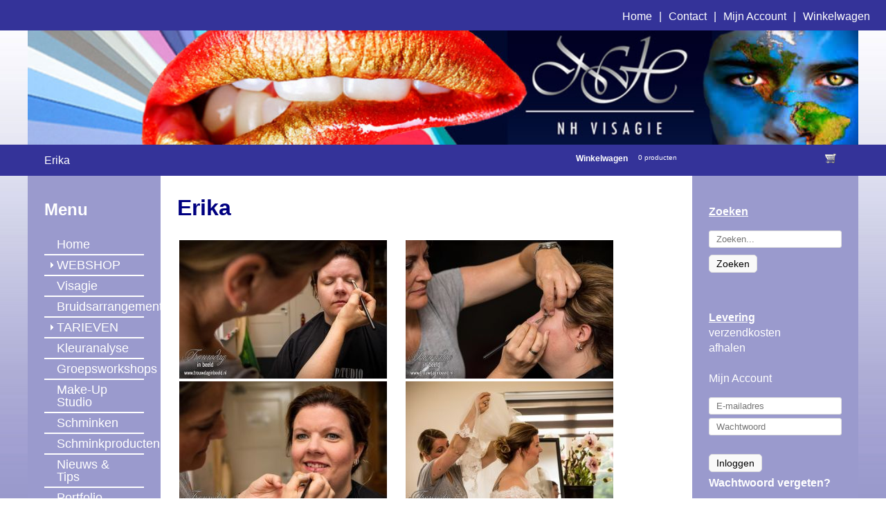

--- FILE ---
content_type: text/html; charset=utf-8
request_url: https://www.nh-visagie.nl/erika
body_size: 3864
content:
<!DOCTYPE html PUBLIC "-//W3C//DTD XHTML 1.0 Transitional//EN" "http://www.w3.org/TR/xhtml1/DTD/xhtml1-transitional.dtd"><html xmlns="http://www.w3.org/1999/xhtml" class="mx_cookie"><head> <meta http-equiv="Content-Type" content="text/html; charset=utf-8" /> <title>Bruidsvisagie - Bruidsmake-up Erika</title> <meta name="description" content="Bruidsvisagie - Bruidsmake-up is de finishing touch op de mooiste dag van je leven. Je wilt toch dat je huwelijk perfect is. Laat de make-up, visagie dan ook over aan een professionele visagist. NH-Visagie het adres voor uw visagie en make-up tijdens uw t" /> <meta name="robots" content="index,follow" /> <script type="text/javascript" src="/cache/js/603-config.js?ts=1766328507"></script> <script type="text/javascript" src="/cache/js/603-1-lang.js?ts=1766328508"></script> <meta id="p7PM3" name="viewport" content="width=device-width" /> <link href="https://nh-visagienl.cdn.maxicms.nl/templates/css/layout.css" rel="stylesheet" type="text/css" /> <link href="https://nh-visagienl.cdn.maxicms.nl/templates/css/responsive.css" rel="stylesheet" type="text/css" /> <link href="https://nh-visagienl.cdn.maxicms.nl/templates/css/main.css" rel="stylesheet" type="text/css" /> <link rel="shortcut icon" type="image/x-icon" href="https://nh-visagienl.cdn.maxicms.nl/templates/favicon.ico" /> <style type="text/css"></style> <script type="text/javascript">

  var _gaq = _gaq || [];
  _gaq.push(['_setAccount', 'UA-22193759-1']);
  _gaq.push(['_trackPageview']);

  (function() {
    var ga = document.createElement('script'); ga.type = 'text/javascript'; ga.async = true;
    ga.src = ('https:' == document.location.protocol ? 'https://ssl' : 'http://www') + '.google-analytics.com/ga.js';
    var s = document.getElementsByTagName('script')[0]; s.parentNode.insertBefore(ga, s);
  })();

</script> <link href="https://nh-visagienl.cdn.maxicms.nl/templates/p7pm3/p7PM3-01.css" rel="stylesheet" type="text/css" media="all" /> <script type="text/javascript" src="https://nh-visagienl.cdn.maxicms.nl/templates/p7pm3/p7PM3scripts.js"></script> <!-- Global site tag (gtag.js) - Google Analytics --> <script async src="https://www.googletagmanager.com/gtag/js?id=UA-127173456-1"></script> <script>
  window.dataLayer = window.dataLayer || [];
  function gtag(){dataLayer.push(arguments);}
  gtag('js', new Date());

  gtag('config', 'UA-127173456-1');
</script> <link rel="stylesheet" href="https://nh-visagienl.cdn.maxicms.nl/views/Webshop/webshop.css" /> <link rel="stylesheet" href="/assets/css/default.css?ts=1484231578" /> <link rel="stylesheet" href="/lib/fancybox/jquery.fancybox.css?ts=1421136062" /></head> <body> <div class="container"> <div class="navigation"> <div id="p7PM3_2" class="p7PM3-01 p7PM3 p7PM3noscript horiz responsive menu-centered auto-subs sub-left"> <div class="mobile-wrap"> <div class="mobile1"> <div align="center"><a href="tel:+31648188221"><img src="https://nh-visagienl.cdn.maxicms.nl/templates/images/tel.png" width="44" height="44" alt="Bel"/></a></div> </div> <div class="mobile2"> <div align="center"><a href="/cdn-cgi/l/email-protection#f990979f96b99791d48f908a989e909cd79795"><img src="https://nh-visagienl.cdn.maxicms.nl/templates/images/mail.png" width="35" height="35" alt="contact"/></a></div> </div> <!-- <div class="mobile"> <div align="center"><a href="#" title="Google Maps" target="_blank"><img src="https://nh-visagienl.cdn.maxicms.nl/templates/images/maps.png" width="35" height="35" alt="Google Maps"/></a></div> </div>--></div> <div id="p7PM3tb_2" class="pmm3-toolbar closed "><a href="#" title="Hide/Show Menu">&equiv;</a></div> <ul class="p7DMM09-menu closed"> <li class="mx_first"> <a href="/" title="Home" >Home</a> </li> <li class="mx_parent"> <a href="/webshop" title="WEBSHOP" class="MenuBarItemSubmenu">WEBSHOP</a> <ul class="mx_level_1"> <li class="mx_first mx_parent"> <a href="/webshop/make-up-studio" title="Make-Up Studio" class="MenuBarItemSubmenu">Make-Up Studio</a> <ul class="mx_level_2"> <li class="mx_first"> <a href="/webshop/make-up-studio/powder" title="Powder" >Powder</a> </li> <li> <a href="/webshop/make-up-studio/eyeshadow" title="Eyeshadow" >Eyeshadow</a> </li> <li> <a href="/webshop/make-up-studio/fantasy" title="Fantasy" >Fantasy</a> </li> <li> <a href="/webshop/make-up-studio/lashes" title="Lashes" >Lashes</a> </li> <li> <a href="/webshop/make-up-studio/brushes" title="Brushes" >Brushes</a> </li> <li class="mx_last"> <a href="/webshop/make-up-studio/sale-op-op" title="SALE OP=OP" >SALE OP=OP</a> </li> </ul> </li> <li class="mx_parent mx_last"> <a href="/webshop/schmink-schminkbenodigdheden" title="Schmink &amp; Schminkbenodigdheden" class="MenuBarItemSubmenu">Schmink &amp; Schminkbenodigdheden</a> <ul class="mx_level_2"> <li class="mx_first"> <a href="/webshop/schmink-schminkbenodigdheden/schmink-partyxplosion" title="PXP Schmink : Professional Colours Aqua Face &amp; Body Make Up" >PXP Schmink : Professional Colours Aqua Face &amp; Body Make Up</a> </li> <li> <a href="/webshop/schmink-schminkbenodigdheden/schmink-kryolan-superstar" title="Schmink Superstar / Eulenspiegel" >Schmink Superstar / Eulenspiegel</a> </li> <li> <a href="/webshop/schmink-schminkbenodigdheden/rainbowcakes-splitcakes-bodycakes" title="Rainbowcakes / Splitcakes / Bodycakes" >Rainbowcakes / Splitcakes / Bodycakes</a> </li> <li> <a href="/webshop/schmink-schminkbenodigdheden/penselen" title="Penselen" >Penselen</a> </li> <li> <a href="/webshop/schmink-schminkbenodigdheden/sponsjes" title="Sponsjes" >Sponsjes</a> </li> <li> <a href="/webshop/schmink-schminkbenodigdheden/glitter" title="Glitter / Chunky Glitters / Face &amp; Body Jewels" >Glitter / Chunky Glitters / Face &amp; Body Jewels</a> </li> <li> <a href="/webshop/schmink-schminkbenodigdheden/schminkboeken" title="Schminkboeken" >Schminkboeken</a> </li> <li> <a href="/webshop/schmink-schminkbenodigdheden/overige-schminksjablonen" title="Overige &amp; Schminksjablonen" >Overige &amp; Schminksjablonen</a> </li> <li> <a href="/webshop/schmink-schminkbenodigdheden/tattoo-glitter-set" title="Glittertattoo (set) + sjablonen" >Glittertattoo (set) + sjablonen</a> </li> <li> <a href="/webshop/schmink-schminkbenodigdheden/schminkpalleten" title="Schminkpaletten" >Schminkpaletten</a> </li> <li> <a href="/webshop/schmink-schminkbenodigdheden/schminkkoffers" title="Schminkkoffers" >Schminkkoffers</a> </li> <li> <a href="/webshop/schmink-schminkbenodigdheden/sint-en-piet" title="Sint en Piet" >Sint en Piet</a> </li> <li> <a href="/webshop/schmink-schminkbenodigdheden/bodypaint-airbrush" title="Bodypaint / Airbrush" >Bodypaint / Airbrush</a> </li> <li> <a href="/webshop/schmink-schminkbenodigdheden/wimpers" title="Wimpers" >Wimpers</a> </li> <li> <a href="/webshop/schmink-schminkbenodigdheden/stargazer" title="Stargazer" >Stargazer</a> </li> <li> <a href="/webshop/schmink-schminkbenodigdheden/carnaval-2018" title="Carnaval 2026" >Carnaval 2026</a> </li> <li class="mx_last"> <a href="/halloween-horror" title="Halloween / Horror" >Halloween / Horror</a> </li> </ul> </li> </ul> </li> <li> <a href="/visagie" title="Visagie" >Visagie</a> </li> <li> <a href="/bruidsarrangement" title="Bruidsarrangement" >Bruidsarrangement</a> </li> <li class="mx_parent"> <a href="#" title="TARIEVEN" class="MenuBarItemSubmenu">TARIEVEN</a> <ul class="mx_level_1"> <li class="mx_first"> <a href="/prijslijsten" title="Tarieven Visagie" >Tarieven Visagie</a> </li> <li> <a href="/prijslijst-visagie" title="Bruidsarrangementen" >Bruidsarrangementen</a> </li> <li class="mx_last"> <a href="/prijslijst-kleuranalyse" title="Tarieven Kleuranalyse" >Tarieven Kleuranalyse</a> </li> </ul> </li> <li> <a href="/kleuranalyse" title="Kleuranalyse" >Kleuranalyse</a> </li> <li> <a href="/groepsworkshops" title="Groepsworkshops" >Groepsworkshops</a> </li> <li> <a href="/make-up-studio-producten" title="Make-Up Studio" >Make-Up Studio</a> </li> <li> <a href="/schminken" title="Schminken" >Schminken</a> </li> <li> <a href="/schminck-producten" title="Schminkproducten" >Schminkproducten</a> </li> <li> <a href="/nieuws-tips" title="Nieuws &amp; Tips" >Nieuws &amp; Tips</a> </li> <li> <a href="/portfolio" title="Portfolio" >Portfolio</a> </li> <li> <a href="/partners" title="Partners" >Partners</a> </li> <li> <a href="/contact" title="Contact" >Contact</a> </li> <li> <a href="/retourneren" title="Retourneren" >Retourneren</a> </li> <li class="mx_last"> <a href="/gastenboek" title="Gastenboek" >Gastenboek</a> </li> </ul> <!--<ul class="closed"> <li><a href="#">Menu Item</a></li> <li><a href="#">Menu Item</a></li> <li><a href="#">Menu Item</a></li> <li><a href="#">Menu Item</a></li> <li><a href="#">Menu Item</a></li> <li><a href="#">Menu Item</a></li> </ul>--> <script data-cfasync="false" src="/cdn-cgi/scripts/5c5dd728/cloudflare-static/email-decode.min.js"></script><script type="text/javascript">P7_PM3op('p7PM3_2',1,8,-5,-5,0,1,0,1,0,1,1,1,0,900,1,0,1)</script> </div></div><div class="header"><!-- end .header --> <div align="right"><a href="/" title="home">Home</a>|<a href="/contact" title="contact">Contact</a>|<a href="/account">Mijn Account</a>|<a href="/winkelwagen">Winkelwagen</a></div> </div> <div class="inner-container"> <div class="header_banner"><a href="/"><img src="https://nh-visagienl.cdn.maxicms.nl/templates/images/banner.jpg" alt="NH-Visagie" width="994" height="137" /></a><!-- end .header --></div></div> <div class="header_bottom"> <div class="inner-container"> <div class="breadcrumb"> <span itemprop="title">Erika</span> </div> <div class="winkelwagen_icon"><a href="/winkelwagen"><img src="https://nh-visagienl.cdn.maxicms.nl/templates/images/cart.png" width="16" height="16" border="0" /></a></div> <div class="winkelwagen"> <div id="mx_webshop_summary"> <h3>Winkelwagen</h3> <p> 0 producten </p> </div> </div><!-- end .header --></div> </div> <div class="inner-container"> <div class="sidebar1"> <h2> Menu </h2> <div id="p7PM3_1" class="p7PM3-01 p7PM3 p7PM3noscript vert responsive auto-subs"> <div id="p7PM3tb_1" class="pmm3-toolbar closed "><a href="#" title="Hide/Show Menu">&equiv;</a></div> <ul class="p7DMM09-menu closed"> <li class="mx_first"> <a href="/" title="Home" >Home</a> </li> <li class="mx_parent"> <a href="/webshop" title="WEBSHOP" class="MenuBarItemSubmenu">WEBSHOP</a> <ul class="mx_level_1"> <li class="mx_first mx_parent"> <a href="/webshop/make-up-studio" title="Make-Up Studio" class="MenuBarItemSubmenu">Make-Up Studio</a> <ul class="mx_level_2"> <li class="mx_first"> <a href="/webshop/make-up-studio/powder" title="Powder" >Powder</a> </li> <li> <a href="/webshop/make-up-studio/eyeshadow" title="Eyeshadow" >Eyeshadow</a> </li> <li> <a href="/webshop/make-up-studio/fantasy" title="Fantasy" >Fantasy</a> </li> <li> <a href="/webshop/make-up-studio/lashes" title="Lashes" >Lashes</a> </li> <li> <a href="/webshop/make-up-studio/brushes" title="Brushes" >Brushes</a> </li> <li class="mx_last"> <a href="/webshop/make-up-studio/sale-op-op" title="SALE OP=OP" >SALE OP=OP</a> </li> </ul> </li> <li class="mx_parent mx_last"> <a href="/webshop/schmink-schminkbenodigdheden" title="Schmink &amp; Schminkbenodigdheden" class="MenuBarItemSubmenu">Schmink &amp; Schminkbenodigdheden</a> <ul class="mx_level_2"> <li class="mx_first"> <a href="/webshop/schmink-schminkbenodigdheden/schmink-partyxplosion" title="PXP Schmink : Professional Colours Aqua Face &amp; Body Make Up" >PXP Schmink : Professional Colours Aqua Face &amp; Body Make Up</a> </li> <li> <a href="/webshop/schmink-schminkbenodigdheden/schmink-kryolan-superstar" title="Schmink Superstar / Eulenspiegel" >Schmink Superstar / Eulenspiegel</a> </li> <li> <a href="/webshop/schmink-schminkbenodigdheden/rainbowcakes-splitcakes-bodycakes" title="Rainbowcakes / Splitcakes / Bodycakes" >Rainbowcakes / Splitcakes / Bodycakes</a> </li> <li> <a href="/webshop/schmink-schminkbenodigdheden/penselen" title="Penselen" >Penselen</a> </li> <li> <a href="/webshop/schmink-schminkbenodigdheden/sponsjes" title="Sponsjes" >Sponsjes</a> </li> <li> <a href="/webshop/schmink-schminkbenodigdheden/glitter" title="Glitter / Chunky Glitters / Face &amp; Body Jewels" >Glitter / Chunky Glitters / Face &amp; Body Jewels</a> </li> <li> <a href="/webshop/schmink-schminkbenodigdheden/schminkboeken" title="Schminkboeken" >Schminkboeken</a> </li> <li> <a href="/webshop/schmink-schminkbenodigdheden/overige-schminksjablonen" title="Overige &amp; Schminksjablonen" >Overige &amp; Schminksjablonen</a> </li> <li> <a href="/webshop/schmink-schminkbenodigdheden/tattoo-glitter-set" title="Glittertattoo (set) + sjablonen" >Glittertattoo (set) + sjablonen</a> </li> <li> <a href="/webshop/schmink-schminkbenodigdheden/schminkpalleten" title="Schminkpaletten" >Schminkpaletten</a> </li> <li> <a href="/webshop/schmink-schminkbenodigdheden/schminkkoffers" title="Schminkkoffers" >Schminkkoffers</a> </li> <li> <a href="/webshop/schmink-schminkbenodigdheden/sint-en-piet" title="Sint en Piet" >Sint en Piet</a> </li> <li> <a href="/webshop/schmink-schminkbenodigdheden/bodypaint-airbrush" title="Bodypaint / Airbrush" >Bodypaint / Airbrush</a> </li> <li> <a href="/webshop/schmink-schminkbenodigdheden/wimpers" title="Wimpers" >Wimpers</a> </li> <li> <a href="/webshop/schmink-schminkbenodigdheden/stargazer" title="Stargazer" >Stargazer</a> </li> <li> <a href="/webshop/schmink-schminkbenodigdheden/carnaval-2018" title="Carnaval 2026" >Carnaval 2026</a> </li> <li class="mx_last"> <a href="/halloween-horror" title="Halloween / Horror" >Halloween / Horror</a> </li> </ul> </li> </ul> </li> <li> <a href="/visagie" title="Visagie" >Visagie</a> </li> <li> <a href="/bruidsarrangement" title="Bruidsarrangement" >Bruidsarrangement</a> </li> <li class="mx_parent"> <a href="#" title="TARIEVEN" class="MenuBarItemSubmenu">TARIEVEN</a> <ul class="mx_level_1"> <li class="mx_first"> <a href="/prijslijsten" title="Tarieven Visagie" >Tarieven Visagie</a> </li> <li> <a href="/prijslijst-visagie" title="Bruidsarrangementen" >Bruidsarrangementen</a> </li> <li class="mx_last"> <a href="/prijslijst-kleuranalyse" title="Tarieven Kleuranalyse" >Tarieven Kleuranalyse</a> </li> </ul> </li> <li> <a href="/kleuranalyse" title="Kleuranalyse" >Kleuranalyse</a> </li> <li> <a href="/groepsworkshops" title="Groepsworkshops" >Groepsworkshops</a> </li> <li> <a href="/make-up-studio-producten" title="Make-Up Studio" >Make-Up Studio</a> </li> <li> <a href="/schminken" title="Schminken" >Schminken</a> </li> <li> <a href="/schminck-producten" title="Schminkproducten" >Schminkproducten</a> </li> <li> <a href="/nieuws-tips" title="Nieuws &amp; Tips" >Nieuws &amp; Tips</a> </li> <li> <a href="/portfolio" title="Portfolio" >Portfolio</a> </li> <li> <a href="/partners" title="Partners" >Partners</a> </li> <li> <a href="/contact" title="Contact" >Contact</a> </li> <li> <a href="/retourneren" title="Retourneren" >Retourneren</a> </li> <li class="mx_last"> <a href="/gastenboek" title="Gastenboek" >Gastenboek</a> </li> </ul> <!-- <ul class="closed"> <li><a href="#">Menu Item</a></li> <li><a href="#">Menu Item</a> <ul> <li><a href="#">Sub Menu Item</a> <ul> <li><a href="#">Sub Menu Item</a></li> <li><a href="#">Sub Menu Item</a></li> </ul> </li> </ul> </li> <li><a href="#">Menu Item</a></li> <li><a href="#">Menu Item</a></li> </ul>--> <script type="text/javascript">P7_PM3op('p7PM3_1',0,8,-5,-5,0,1,0,1,0,1,1,1,0,900,1,0,1)</script> </div><!-- end .sidebar1 --></div> <div class="content"> <h1>Erika</h1> <table style="width: 746px; height: 500px;"> <tbody> <tr> <td style="width: 320.765625px;"><a href="https://nh-visagienl.cdn.maxicms.nl/uploads/Editor/img-2944-4.jpg" class="fancybox"><img src="https://nh-visagienl.cdn.maxicms.nl/uploads/Editor-thumbs/2/img-2944-4.jpg?popup=1" alt="" width="300" height="200" /></a></td> <td style="width: 398.234375px;"><a href="https://nh-visagienl.cdn.maxicms.nl/uploads/Editor/img-2945-4.jpg" class="fancybox"><img src="https://nh-visagienl.cdn.maxicms.nl/uploads/Editor-thumbs/2/img-2945-4.jpg?popup=1" alt="" width="300" height="200" /></a></td> <td style="width: 6px;">&nbsp;</td> </tr> <tr> <td style="width: 320.765625px;"><a href="https://nh-visagienl.cdn.maxicms.nl/uploads/Editor/img-2946-3.jpg" class="fancybox"><img src="https://nh-visagienl.cdn.maxicms.nl/uploads/Editor-thumbs/2/img-2946-3.jpg?popup=1" alt="" width="300" height="200" /></a></td> <td style="width: 398.234375px;"><a href="https://nh-visagienl.cdn.maxicms.nl/uploads/Editor/img-2948-3.jpg" class="fancybox"><img src="https://nh-visagienl.cdn.maxicms.nl/uploads/Editor-thumbs/2/img-2948-3.jpg?popup=1" alt="" width="300" height="200" /></a>&nbsp;</td> <td style="width: 6px;">&nbsp;</td> </tr> <tr> <td style="width: 320.765625px;"><a href="https://nh-visagienl.cdn.maxicms.nl/uploads/Editor/img-2949-3.jpg" class="fancybox"><img src="https://nh-visagienl.cdn.maxicms.nl/uploads/Editor-thumbs/2/img-2949-3.jpg?popup=1" alt="" width="300" height="200" /></a></td> <td style="width: 398.234375px;"><a href="https://nh-visagienl.cdn.maxicms.nl/uploads/Editor/img-2947-5.jpg" class="fancybox"><img src="https://nh-visagienl.cdn.maxicms.nl/uploads/Editor-thumbs/2/img-2947-5.jpg?popup=1" alt="" width="300" height="200" /></a>&nbsp;</td> <td style="width: 6px;">&nbsp;</td> </tr> <tr> <td style="width: 320.765625px;"><a href="https://nh-visagienl.cdn.maxicms.nl/uploads/Editor/img-2943-2.jpg" class="fancybox"><img src="https://nh-visagienl.cdn.maxicms.nl/uploads/Editor-thumbs/2/img-2943-2.jpg?popup=1" alt="" width="300" height="240" /></a></td> <td style="width: 398.234375px;"><a href="https://nh-visagienl.cdn.maxicms.nl/uploads/Editor/img-2952-2.jpg" class="fancybox"><img src="https://nh-visagienl.cdn.maxicms.nl/uploads/Editor-thumbs/2/img-2952-2.jpg?popup=1" alt="" width="300" height="240" /></a></td> <td style="width: 6px;">&nbsp;</td> </tr> <tr> <td style="width: 320.765625px;"><a href="https://www.nh-visagie.nl/portfolio">terug naar portfolio </a></td> <td style="width: 398.234375px;">&nbsp;</td> <td style="width: 6px;">&nbsp;</td> </tr> </tbody> </table> <p>&nbsp;</p> <p>&nbsp;</p> <!-- end .content --></div> <div class="sidebar2"> <p><span style="text-decoration: underline;"><strong>Zoeken</strong></span></p> <p><strong><div id="mx_search_form"> <form method="get" action="/zoekresultaten"> <input type="text" name="mx_search_text" id="mx_search_text" value="" placeholder="Zoeken..." /> <input type="submit" name="submit" value="Zoeken" /> </form></div></strong></p> <p>&nbsp;</p> <p><span style="text-decoration: underline;"><strong>Levering<br /></strong></span><a href="http://nh-visagie.nl.preview.cloud1.maxicms.nl/verzendmethode-algemeen">verzendkosten</a>&nbsp;<br /><a href="http://nh-visagie.nl.preview.cloud1.maxicms.nl/verzendmethode-algemeen">afhalen</a>&nbsp;<br /><br />Mijn Account</p> <h4><div id="mx_webshop_login"> <form method="post" action="/erika?mx_webshop_login=1"> <input type="hidden" name="mx_csrf" value="be1674d713ea011d66b1d1b54a72a9ebf90b4c8c" /> <div class="mx_webshop_row"> <div class="mx_webshop_input"> <input type="text" name="email_address" value="" placeholder="E-mailadres" /> </div> </div> <div class="mx_webshop_row"> <div class="mx_webshop_input"> <input type="password" name="password" placeholder="Wachtwoord" /> </div> </div> <div class="mx_webshop_row"> <label>&nbsp;</label> <div class="mx_webshop_input"> <input type="submit" name="submit" value="Inloggen" /> </div> </div> </form> <a href="/wachtwoord-vergeten">Wachtwoord vergeten?</a></div></h4> </div> </div> <div class="footer"> <p>© NH-Visagie 2025 | Nancy Huisman | Mooieweg 228 | 6836 AM Arnhem | t:06-48188221 | @:<a href="/cdn-cgi/l/email-protection#[base64]" title="Reactie via de website">&#105;&#110;&#102;&#111;&#064;&#110;&#104;&#045;&#118;&#105;&#115;&#097;&#103;&#105;&#101;&#046;&#110;&#108;</a></p> <!-- end .footer --></div> <div class="footer-ovk"> ontwerp en realisatie:<a href="http://www.ovkwebdesign.nl" title="Website OVK Webdesign" target="_blank">OVK Webdesign</a> </div> <!-- end .container --></div> <script data-cfasync="false" src="/cdn-cgi/scripts/5c5dd728/cloudflare-static/email-decode.min.js"></script><script type="text/javascript" src="/js/jquery.min.js?ts=1421136059"></script><script type="text/javascript" src="/lib/Cupella/Modules/Webshop/Resources/js/webshop.js?ts=1657108993"></script><script type="text/javascript" src="/lib/fancybox/jquery.fancybox.js?ts=1421136062"></script><script type="text/javascript" src="/js/jquery.ctrlz.js?ts=1686308660"></script><script type="text/javascript" src="/js/main.js?ts=1589859582"></script><script defer src="https://static.cloudflareinsights.com/beacon.min.js/vcd15cbe7772f49c399c6a5babf22c1241717689176015" integrity="sha512-ZpsOmlRQV6y907TI0dKBHq9Md29nnaEIPlkf84rnaERnq6zvWvPUqr2ft8M1aS28oN72PdrCzSjY4U6VaAw1EQ==" data-cf-beacon='{"version":"2024.11.0","token":"84978b5195df42c08d6da2fbb44e52fe","r":1,"server_timing":{"name":{"cfCacheStatus":true,"cfEdge":true,"cfExtPri":true,"cfL4":true,"cfOrigin":true,"cfSpeedBrain":true},"location_startswith":null}}' crossorigin="anonymous"></script>
</body></html>


--- FILE ---
content_type: text/css
request_url: https://nh-visagienl.cdn.maxicms.nl/templates/css/layout.css
body_size: 2517
content:
@charset "utf-8";
body {
	font: 100%/1.4 Verdana, Arial, Helvetica, sans-serif;
	background-image:url(../images/bg.jpg);
	background-repeat:repeat-x;
	background-attachment:fixed;
	margin: 0;
	padding: 0;
	color: #000080;
	background-size: contain;
	}
	
	.highslide-caption { text-align: center; }

/* ~~ Element-/tagkiezers ~~ */
ul, ol, dl { 
	padding: 0;
	margin: 0;
}
h1, h2, h3, h4, h5, h6, p {
	margin-top: 0;	 
	
	
	}
a img { 
	border: none;
}


a:link {
	color: #000080;
	text-decoration: underline; 
}
a:visited {
	color: #000080;
	text-decoration: underline;
}
a:hover, a:active, a:focus { 
	text-decoration: none;
}

/* ~~ Deze container met vaste breedte omvat alle overige divs ~~ */

.mobile-wrap {width:85%; float:left; background-color:#343399; margin: 5px 0;}
.mobile2 {width:33%; float:left;padding: 2% 0;}

.mobile1 {width:33%; float:left;padding: 2% 0;}

.mobile { width:33%; float:left;padding: 2% 0;}
.navigation {
	width: 100%;
	padding-bottom: 0px;
	position:fixed;
	    z-index: 9;
	
	}



.inner-container {
	max-width: 1200px;	
	margin: 0 auto; 
	display: table; 
    width: 100%; 
}
.container {
	width:100%;
	margin: 0 auto; 
	
}


.header {
	background: #343399;
	height:18px;
	padding:1%;
	color:#FFF;
	width:98%;
	
}
.zoomable {max-width:100%;}
.breadcrumb {width:60%;
float:left; padding-left:2%;
}
.header a {
	background: #343399;
	height:18px;
	padding:10px;
	color:#FFF;
	text-decoration:none;
	
}
.header a:hover{
	background: #343399;
	height:18px;
	padding:10px;
	color:#faed9f;
	text-decoration:underline;
	
}
.header_banner {
	background: #9a9acd;	
	
}
.header_banner img {width:100%; height:auto;}

.header_bottom{
	float:left;
	background: #343399;
	height:20px;
	width:98%;
	padding:1%;
	color:#FFF;
}
.header_bottom a{
	color:#FFF;
	text-decoration:underline;
}
.header_bottom a:hover{
	color:#FFF;
	text-decoration:none;
}
.winkelwagen{
	float:right;
	width:30%;
	color:#FFF;
	font-family:Verdana, Geneva, sans-serif;
	font-size:10px;
	
		}
.winkelwagen_icon{
	float:right;
	width:4%
	
	}

#mx_webshop_summary h3 {display:inline-block; float:left; margin-right:15px;}
#mx_webshop_summary p {display:inline-block;float:left;margin-right:15px;}
#mx_webshop_summary a {display:inline-block;float:left;margin-right:15px;}

.sidebar1-2 {
	width: 20%;
	background: #9a9acd;
	padding: 2%;
	min-height:10px;
	color: #FFF;
	display: table-cell;
}
.sidebar1-2 ul li {list-style: none;
    line-height: 1;
    font-size: 18px;
    font-family: "Arial Narrow", Arial, sans-serif;
    font-stretch: condensed;

}
.sidebar1-2 ul li a {
	    display: block;
    padding: 5px 18px;
    background-color: #9a9acd;
    color: #fff;
    border-bottom: solid 2px #fff;
    text-decoration: none;
	
}
.sidebar1-2 ul li a:hover {
	    background-color: #9a9acd;
    color: #fff;
    border-bottom: solid 2px #343399;
}
.sidebar1 {
	width: 16%;
	background: #9a9acd;
	padding: 2%;
	color: #FFF;
	display: table-cell;
}
.sidebar1-2 a{
	color: #FFF;
	text-decoration:none}
.sidebar1-2 a:hover {
	
	color: #FFF;
	text-decoration:underline;
}
.content-wrapper {
	padding: 0px 0;
	width: 64%;
	float: left;
	min-height:565px;
	margin:0 2%;
	
	}
.content-afrekenen-0 {
	padding: 0px 0;
	width: 565px;
	float: left;
	margin-top:20px;
	
}
.content-afrekenen {
	padding: 0px 0;
	width: 565px;
	float: left;
	min-height: 100px;
}
.content {
	width: 64%;
	padding:2%;
	background-color: #fff;
	display: table-cell;
}
.sidebar2 {
	width: auto;
	background: #9a9acd;
	padding: 2%;
	color: #FFF;
	display: table-cell;
}
.sidebar2 a{
	color: #FFF;
	text-decoration:none}
.sidebar2 a:hover {
	
	color: #FFF;
	text-decoration:underline;
}

/* ~~ De gegroepeerde kiezer zorgt voor de ruimte van de lijsten in het inhoudsgebied ~~ */
.content ul, .content ol { 
	padding: 0 15px 15px 40px; /* deze opvulling is gespiegeld aan de rechteropvulling in de voorgaande regel voor koppen en alinea’s. De opvulling is onderaan geplaatst zodat er ruimte ontstaat tussen overige elementen in de lijsten en is aan de linkerkant geplaatst om de inspringing te maken. Deze opvulling kunt u naar wens aanpassen. */
}

/* ~~ De stijlen voor navigatiebalken (kunnen worden verwijderd als u een voorgedefinieerd vlieguit-menu, bijvoorbeeld Spry, gebruikt) ~~ */
ul.nav {
	list-style: none; /* hiermee verwijdert u de lijstmarkering */
	border-top: 1px solid #666; /* hiermee maakt u de bovenrand voor de koppelingen - de overige worden geplaatst via een onderrand op de LI */
	margin-bottom: 15px; /* hiermee stelt u de ruimte in tussen de navigatie en de inhoud eronder */
}
ul.nav li {
	border-bottom: 1px solid #666; /* hiermee maakt u de scheiding voor knoppen */
}
ul.nav a, ul.nav a:visited { /* als u deze kiezers groepeert, behouden de koppelingen het knopuiterlijk ook nadat erop de koppelingen is geklikt */
	padding: 5px 5px 5px 15px;
	display: block; /* hiermee krijgt het anker de blokeigenschappen, waardoor het anker de hele LI in het blok vult en het volledige gebied reageert op een muisklik. */
	width: 195px;  /*met deze breedte kan op de volledige knop worden geklikt in Internet Explorer 6. Als u IE6 niet ondersteunt, kunt u dit verwijderen. U kunt de juiste breedte berekenen door de opvulling voor deze koppeling af te trekken van de breedte van de zijbalkcontainer. */
	text-decoration: none;
	background: #C6D580;
}
ul.nav a:hover, ul.nav a:active, ul.nav a:focus { /* hiermee wijzigt u de achtergrond en tekstkleur van muis- en toetsenbordnavigatie */
	background: #ADB96E;
	color: #FFF;
}

/* ~~ De stijlen voor voettekst ~~ */
.footer {
	padding: 10px 0;
	position: relative;
	clear: both; 
	background-color: #343399;
	height: 40px;
	color:#FFF;
	text-align:center;
}
.footer a {
	color:#ffffff;
	text-decoration:none;
	}
.footer a:hover {
	color:#ffffff;
	text-decoration:underline;
}

.footer-ovk {
	float:left;
	color:#ffffff;
	font-size:10px;
	text-align:center;
	width:100%;
	}
.footer-ovk a {
	color:#fff;
	text-decoration:none;
}
.footer-ovk a:hover{
	color:#ff6600;
	text-decoration:underline;
}
/* ~~ Diverse klassen voor zweven/wissen ~~ */
.fltrt {  /* met deze klasse kunt u een element aan de rechterkant van uw pagina laten zweven. Het zwevende element moet voorafgaan aan het element waarnaast het op de pagina staat. */
	float: right;
	margin-left: 8px;
}
.fltlft { /* met deze klasse kunt u een element aan de linkerkant van uw pagina laten zweven. Het zwevende element moet voorafgaan aan het element waarnaast het op de pagina staat. */
	float: left;
	margin-right: 8px;
}
.clearfloat { /* deze klasse kunt u voor een <br /> of een lege div gebruiken als laatste element dat volgt op de laatste zwevende div (binnen de container) wanneer de voettekst uit de container is verwijderd of er buiten is geplaatst */
	clear:both;
	height:0;
	font-size: 1px;
	line-height: 0px;
}

#mx_search_form input[type="text"] {     padding: 4px 10px;
    border: 1px #DDD solid;
    border-radius: 3px;
    -moz-border-radius: 3px;
    -webkit-border-radius: 3px;
    width: 100%;
    box-sizing: border-box;
	margin-bottom:10px;
}
#mx_search_form  input[type=submit] {
    background: #f9f9f9;
    padding: 4px 10px;
    font-size: 14px;
    border: 1px #DDD solid;
    border-radius: 5px;
    -moz-border-radius: 5px;
    -webkit-border-radius: 5px;
    cursor: pointer;
    color: #000;
    height: auto;
}


--- FILE ---
content_type: text/css
request_url: https://nh-visagienl.cdn.maxicms.nl/templates/css/responsive.css
body_size: 461
content:


/* Large desktops and laptops */
@media only screen and (min-width: 1399px) {


.navigation {display:none;}
.mobile2 {display:none}

.mobile1 {display:none}

.mobile { display:none;}

.sidebar1 {}
.content {}

}

/* Landscape tablets and medium desktops */
@media only screen and (min-width: 1000px) and (max-width: 1399px) {


.navigation {display:none;}
.mobile2 {display:none}

.mobile1 {display:none}

.mobile { display:none;}


}

/* Portrait tablets and small desktops */
@media only screen and (min-width: 700px) and (max-width: 999px)  {

.navigation {display:none;}
.mobile2 {display:none}

.mobile1 {display:none}

.mobile { display:none;}



}



@media only screen and (max-width: 700px)  {
	.sidebar1-2 {display:block; min-height:10px; width:92%; padding:2% 4%}
	.sidebar2 {display:block;min-height:10px; width:92%; padding:2% 4%}
.sidebar1 { display:none;}
.content {display:inline-block; width:92%; padding: 2% 4%;}
.header-banner {width:80%;}
.header-nav{display:none;}
.header {height:auto; padding-top:80px;}

 
}

/* Portrait phones and smaller */
@media only screen and (max-width: 639px) {
.sidebar1-2 {display:block; min-height:10px; width:92%; padding:2% 4%}
	.sidebar2 {display:block;min-height:10px; width:92%; padding:2% 4%}
.sidebar1 {  display:none;}
.content { display:inline-block;width:92%; padding: 2% 4%;}
.header-banner {width:80%;}
.header-nav{display:none;}
body {background-size:cover;}
.header {height:auto; padding-top:80px;}
	.header a {padding:10px 5px;}
	.breadcrumb {display:none;}
	.winkelwagen {width:95%;}

	


	
}

@media only screen and (max-width: 479px) {
	.sidebar1-2 {min-height:10px; width:92%; padding:2% 4%}
	.sidebar2 {min-height:10px; width:92%; padding:2% 4%}
.sidebar1 {  display:none;}
.content {display:inline-block;width:92%; padding: 2% 4%;}
.header-banner {width:80%;}
.header-nav{display:none;}
.header {height:auto; padding-top:80px;}
	.header a {padding:10px 5px;}
body {background-size:cover;}
	.mobile-wrap {width:80%; float:left;  margin: 10px 0 0; }
.mobile2 {width:33%; float:left;padding: 2% 0;}

.mobile1 {width:33%; float:left;padding: 2% 0;}

.mobile { width:33%; float:left;padding: 2% 0;}
	.inner-container {display:block;}
	
	.breadcrumb {display:none;}
	.winkelwagen {width:95%;}
	
}


--- FILE ---
content_type: application/javascript
request_url: https://www.nh-visagie.nl/cache/js/603-config.js?ts=1766328507
body_size: -347
content:
mxConfig = {
	cdn : "https\u003A\/\/nh\u002Dvisagienl.cdn.maxicms.nl\/",
	Menu : {
		maximum_depth : 3
	},
	maxUploadMb : 16
};